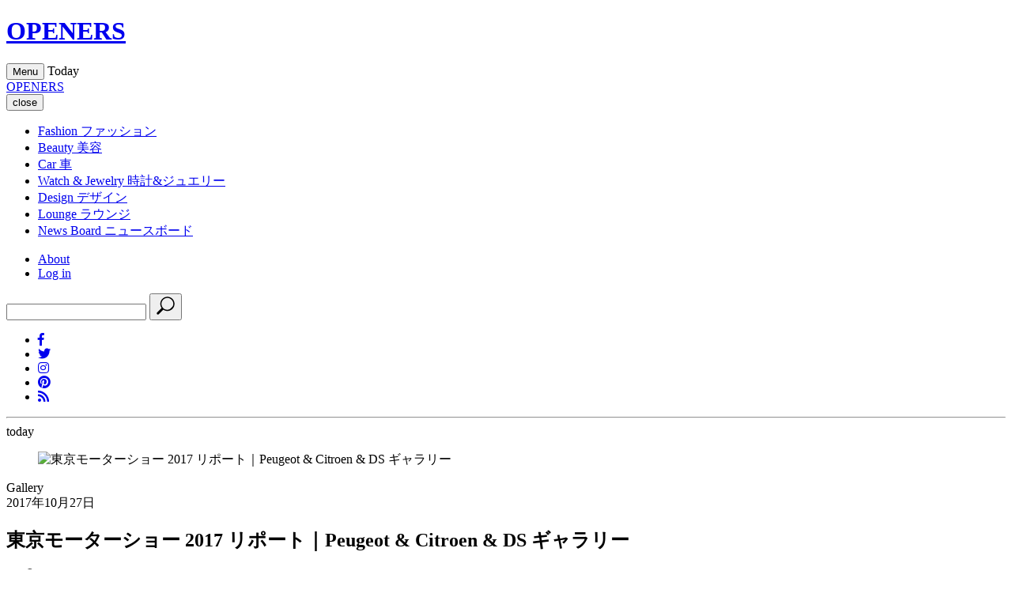

--- FILE ---
content_type: text/html;charset=UTF-8
request_url: https://openers.jp/Gallery/1570584
body_size: 45826
content:
<!DOCTYPE html>
<html>
    <head>
        <!-- headタグ内の上部に挿入されます -->

<!-- Google Tag Manager -->
<script>(function(w,d,s,l,i){w[l]=w[l]||[];w[l].push({'gtm.start':
new Date().getTime(),event:'gtm.js'});var f=d.getElementsByTagName(s)[0],
j=d.createElement(s),dl=l!='dataLayer'?'&l='+l:'';j.async=true;j.src=
'https://www.googletagmanager.com/gtm.js?id='+i+dl;f.parentNode.insertBefore(j,f);
})(window,document,'script','dataLayer','GTM-PXVW7GD');</script>
<!-- End Google Tag Manager -->

<!-- Global site tag (gtag.js) - Google Analytics -->
<script async src="https://www.googletagmanager.com/gtag/js?id=UA-144622314-1"></script>
<script>
  window.dataLayer = window.dataLayer || [];
  function gtag(){dataLayer.push(arguments);}
  gtag('js', new Date());

  gtag('config', 'UA-144622314-1');
</script>

<!--craft.　広告スクリプト-->
<script src="https://gacraft.jp/publish/openers.js"></script>


<!-- 広告の読み込み -->
<!-- head内 DFP実装PC -->
<script async src="https://securepubads.g.doubleclick.net/tag/js/gpt.js"></script>
<script>
  window.googletag = window.googletag || {cmd: []};
  googletag.cmd.push(function() {
    googletag.defineSlot('/29814347/openers(1280x270)/openers_pc_1_1280x270', [1280, 270], 'div-gpt-ad-1582882779157-0').addService(googletag.pubads()).setCollapseEmptyDiv(true);
    googletag.defineSlot('/29814347/openers(1280x270)/openers_pc_2_1280x270', [1280, 270], 'div-gpt-ad-1582882845679-0').addService(googletag.pubads()).setCollapseEmptyDiv(true);
    googletag.defineSlot('/29814347/openers(1280x270)/openers_pc_3_300x250', [300, 250], 'div-gpt-ad-1582882875146-0').addService(googletag.pubads()).setCollapseEmptyDiv(true);
    googletag.defineSlot('/29814347/openers(1280x270)/openers_pc_4_300x600', [300, 600], 'div-gpt-ad-1582882903932-0').addService(googletag.pubads()).setCollapseEmptyDiv(true);
    googletag.defineSlot('/29814347/openers(1280x270)/openers_pc_5_300x600', [300, 600], 'div-gpt-ad-1582882929683-0').addService(googletag.pubads()).setCollapseEmptyDiv(true);
    googletag.pubads().enableSingleRequest();
    googletag.enableServices();
  });
</script>
<meta charset="UTF-8">
<link rel="stylesheet" media="screen" href="https://nrzrbfnxu4s7ucc9gsgt7ehg.global.ssl.fastly.net/clipkit/stylesheets/application-1.0.css?t=1751537007">
<link href="/resources/openers/OPENERS_O.png?t=1764732750" rel="shortcut icon" type="image/png">
<link rel="apple-touch-icon" href="/theme/openers/apple-touch-icon.png?t=1763550364">
<script src="https://nrzrbfnxu4s7ucc9gsgt7ehg.global.ssl.fastly.net/clipkit/javascripts/default-1.0.js?t=1751537007"></script>

<link rel="stylesheet" href="https://use.fontawesome.com/releases/v5.8.1/css/all.css" integrity="sha384-50oBUHEmvpQ+1lW4y57PTFmhCaXp0ML5d60M1M7uH2+nqUivzIebhndOJK28anvf" crossorigin="anonymous">
<link href="https://fonts.googleapis.com/css?family=EB+Garamond|Noto+Sans+JP:400,700|Noto+Serif+JP:400,600,700" rel="stylesheet">
<link rel="stylesheet" href="https://nrzrbfnxu4s7ucc9gsgt7ehg.global.ssl.fastly.net/theme/openers/trunk-ui-helper.css?t=1751537007" media="all">
<link rel="stylesheet" href="https://nrzrbfnxu4s7ucc9gsgt7ehg.global.ssl.fastly.net/theme/openers/style_desktop.css?t=1761887701" media="all">
<link rel="stylesheet" href="https://nrzrbfnxu4s7ucc9gsgt7ehg.global.ssl.fastly.net/theme/openers/rich-text.css?t=1763550364" media="all">


<script src="https://nrzrbfnxu4s7ucc9gsgt7ehg.global.ssl.fastly.net/theme/openers/I18n.js?t=1751537007"></script>
<script src="https://nrzrbfnxu4s7ucc9gsgt7ehg.global.ssl.fastly.net/theme/openers/jquery-3.3.1.min.js?t=1751537007"></script>


<meta name="ahrefs-site-verification" content="da626829958008f9d21eafcd7ada1557fc2ddfeb88ee92d8162fbe58f43ce10a">

<!-- headタグ内の下部に挿入されます -->

<!-- 以下Google ad managerの読み込み -->
<script>
  googletag.cmd.push(function() {
    googletag.defineSlot('/2062226/OPENERS/openers_pc_300x600', [300, 600], 'div-gpt-ad-1559198215504-0').addService(googletag.pubads());
    googletag.defineSlot('/2062226/OPENERS/openers_pc_1680x4800', [1680, 4800], 'div-gpt-ad-1559198247100-0').addService(googletag.pubads());
    googletag.defineSlot('/2062226/OPENERS/openers_pc_300x250', [300, 250], 'div-gpt-ad-1559198285667-0').addService(googletag.pubads());
    googletag.pubads().enableSingleRequest();
    googletag.enableServices();
  });
</script>

<!-- Facebook Pixel Code -->
<script>
!function(f,b,e,v,n,t,s)
{if(f.fbq)return;n=f.fbq=function(){n.callMethod?
n.callMethod.apply(n,arguments):n.queue.push(arguments)};
if(!f._fbq)f._fbq=n;n.push=n;n.loaded=!0;n.version='2.0';
n.queue=[];t=b.createElement(e);t.async=!0;
t.src=v;s=b.getElementsByTagName(e)[0];
s.parentNode.insertBefore(t,s)}(window, document,'script',
'https://connect.facebook.net/en_US/fbevents.js');
fbq('init', '243033039440999');
fbq('track', 'PageView');
</script>
<noscript><img height="1" width="1" style="display:none" src="https://www.facebook.com/tr?id=243033039440999&ev=PageView&noscript=1" /></noscript>
<!-- End Facebook Pixel Code -->

<!-- User Heat Tag -->
<script type="text/javascript">
(function(add, cla){window['UserHeatTag']=cla;window[cla]=window[cla]||function(){(window[cla].q=window[cla].q||[]).push(arguments)},window[cla].l=1*new Date();var ul=document.createElement('script');var tag = document.getElementsByTagName('script')[0];ul.async=1;ul.src=add;tag.parentNode.insertBefore(ul,tag);})('//uh.nakanohito.jp/uhj2/uh.js', '_uhtracker');_uhtracker({id:'uhNoRdeSbu'});
</script>
<!-- End User Heat Tag --><script src="//cdn.kaizenplatform.net/s/2b/2320461ee0fcf0.js?kz_namespace=kzs" charset="utf-8"></script>
        <script src="https://nrzrbfnxu4s7ucc9gsgt7ehg.global.ssl.fastly.net/theme/openers/slick.min.js?t=1751537007"></script>
        <link rel="stylesheet" href="https://nrzrbfnxu4s7ucc9gsgt7ehg.global.ssl.fastly.net/theme/openers/slick.css?t=1751537007">
        <link rel="stylesheet" href="https://nrzrbfnxu4s7ucc9gsgt7ehg.global.ssl.fastly.net/theme/openers/slick-theme.css?t=1751537007">
        <link rel="stylesheet" href="https://nrzrbfnxu4s7ucc9gsgt7ehg.global.ssl.fastly.net/theme/openers/carousel-caption.css?t=1765270303">
        <link rel="stylesheet" href="https://nrzrbfnxu4s7ucc9gsgt7ehg.global.ssl.fastly.net/theme/openers/runway.post.css?t=1766485625">
        <title>東京モーターショー 2017 リポート｜Peugeot &amp; Citroen &amp; DS ギャラリー - Web Magazine OPENERS(ウェブマガジン オウプナーズ)</title>
        <link rel="alternate" type="application/rss+xml" href="https://openers.jp/openers.rss" title="Web Magazine OPENERS(ウェブマガジン オウプナーズ)">
                <meta name="robots" content="1570684-1570584">
                <meta name="description" content="                                                                                                                                                                                                                                                                                                                                                                                                                                                                                                                                                                                                                                                                                                                                                                                                                                                                                                                                                                                                        ">
        <meta name="keywords" content="PEUGEOT">
        <meta name="twitter:card" content="summary_large_image">
        <meta name="twitter:description" content="                                                                                                                                                                                                                                                                                                                                                                                                                                                                                                                                                                                                                                                                                                                                                                                                                                                                                                                                                                                                        ">
        <meta name="twitter:domain" content="https://openers.jp">
        <meta name="twitter:title" content="東京モーターショー 2017 リポート｜Peugeot &amp; Citroen &amp; DS ギャラリー - Web Magazine OPENERS(ウェブマガジン オウプナーズ)">
        <meta name="twitter:image" content="https://openers.jp/articles/images/000/053/292/small/34a00fcd-4071-4da3-bef2-80c4fead3c34.jpg">
        <meta property="og:site_name" content="Web Magazine OPENERS(ウェブマガジン オウプナーズ)">
        <meta property="og:description" content="                                                                                                                                                                                                                                                                                                                                                                                                                                                                                                                                                                                                                                                                                                                                                                                                                                                                                                                                                                                                        ">
        <meta property="og:title" content="東京モーターショー 2017 リポート｜Peugeot &amp; Citroen &amp; DS ギャラリー">
        <meta property="og:type" content="article">
        <meta property="og:url" content="https://openers.jp/Gallery/1570584">
        <meta property="og:image" content="https://openers.jp/articles/images/000/053/292/small/34a00fcd-4071-4da3-bef2-80c4fead3c34.jpg">
        <script type="application/ld+json">
        {
          "@context": "http://schema.org",
          "@type": "NewsArticle",
          "mainEntityOfPage":{
            "@type":"WebPage",
            "@id": "/Gallery/1570584"
          },
          "headline": "東京モーターショー 2017 リポート｜Peugeot &amp; Citroen &amp; DS ギャラリー",
          "image": {
            "@type": "ImageObject",
            "url": "/articles/images/000/053/292/small/34a00fcd-4071-4da3-bef2-80c4fead3c34.jpg",
            "width": 800,
            "height": 600
          },
          "datePublished": "2017-10-27T09:52:48+09:00",
          "dateModified": "2017-10-27T09:52:48+09:00",
          "author": {
            "@type": "Person",
            "name": ""
          },
          "publisher": {
            "@type": "Organization",
            "name": "Web Magazine OPENERS(ウェブマガジン オウプナーズ)",
            "logo": {
              "@type": "ImageObject",
              "url": ""
            }
          },
          "description": "

                   
                    
                    
                    
                
                    

                          
                              
                                  
  
                                      
                                      
  
                                      
                                      
                                          
                                          
                                          
                                              
                                          
                                          
                                          
                                              
                                          
                                          
                                          
                                              
                                          
                                          
       "
        }
        </script>

                
                <script>
        $(function(){
            $('a.disable').click(function(){
              return false;
            })
          });
        </script>
                    </head>
    <body id="article_page" class="">
                <!-- facebook -->
<div id="fb-root"></div>
<script async defer crossorigin="anonymous" src="https://connect.facebook.net/ja_JP/sdk.js#xfbml=1&version=v3.2"></script>
        <div id="wrap">

        <!-- header -->
<header id="header">
    <div class="body">
        <div class="container">
                        <!--site_title-->
            <h1 class="site_title">
                <a href="/" class="hv">OPENERS</a>
            </h1>
            
            <!--site_menu_btn-->
            <button id="site_menu_btn" class="drawer-toggle" type="button">
                <span class="icon">
                    <span></span>
                    <span></span>
                    <span></span>
                </span>
                <span class="txt">Menu</span>
            </button>

                        <time class="today">
                <span class="Today">Today</span>
                <span class="year"></span>
                <span class="month"></span>
                <span class="day"></span>
            </time>
                    </div>
    </div><!-- / body -->
</header>

                <!-- site_menu -->
        <div id="site_menu">
            <div class="container">

                <!-- ad-pc-menu -->
                
                <div class="title">
                    <!--site_title-->
                    <div class="site_title">
                        <a href="/" class="hv">OPENERS</a>
                    </div>
                    <!--close_btn-->
                    <button  class="close_btn drawer-toggle" type="button">
                        <span class="icon"></span>
                        <span class="txt">close</span>
                    </button>
                </div>

                <div class="drawer-nav">
                    <div class="body">
                        <nav>
                            <ul class="categories">
                                <li>
    <a href="/fashion">
                <span class="en">Fashion</span>
                        <span class="jp">ファッション</span>
            </a>
    </li>
<li>
    <a href="/beauty">
                <span class="en">Beauty</span>
                        <span class="jp">美容</span>
            </a>
    </li>
<li>
    <a href="/car">
                <span class="en">Car</span>
                        <span class="jp">車</span>
            </a>
    </li>
<li>
    <a href="/watch-and-jewelry">
                <span class="en">Watch &amp; Jewelry</span>
                        <span class="jp">時計&amp;ジュエリー</span>
            </a>
    </li>
<li>
    <a href="/design">
                <span class="en">Design</span>
                        <span class="jp">デザイン</span>
            </a>
    </li>
<li>
    <a href="/lounge">
                <span class="en">Lounge</span>
                        <span class="jp">ラウンジ</span>
            </a>
    </li>
<li>
    <a href="/news">
                <span class="en">News Board</span>
                        <span class="jp">ニュースボード</span>
            </a>
</li>
                            </ul>

                            <ul class="etc">
                                <li><a href="/about">About</a></li>
                                                                <li><a href="/login">Log in</a></li>
                                                            </ul>
                        </nav>
                        <div class="search">
                            <form action="/search" role="search">
                                <input type="text" placeholder="" name="q" value="">
                                <button type="submit">
                                    <svg xmlns="http://www.w3.org/2000/svg" viewbox="0 0 25 25" width="25" height="25">
                                        <path d="M21.1,16.6c3.5-3.5,3.5-9.2,0-12.7s-9.2-3.5-12.7,0C5.2,7,4.9,12,7.4,15.5l-5.7,5.7c-0.6,0.6-0.6,1.5,0,2.1s1.5,0.6,2.1,0                                            l5.7-5.7C13,20.1,18,19.8,21.1,16.6z M9.4,15.6C6.5,12.6,6.5,7.9,9.4,5C12.4,2,17.1,2,20,5s2.9,7.7,0,10                                            C17.1,18.5,12.4,18.5,9.4,15.6z"/>
                                    </svg>
                                </button>
                            </form>
                        </div>
                        <ul class="sns_links">
                            <li><a href="https://www.facebook.com/OPENERS.jp" target="_blank"><i class="fab fa-facebook-f"></i></a></li>
<li><a href="https://twitter.com/OPENERS_jp" target="_blank"><i class="fab fa-twitter"></i></a></li>
<li><a href="https://www.instagram.com/openersjapan/" target="_blank"><i class="fab fa-instagram"></i></a></li>
<li><a href="https://www.pinterest.jp/openersjapan/" target="_blank"><i class="fab fa-pinterest"></i></a></li>
<li><a href="https://feedly.com/i/subscription/feed%2Fhttps%3A%2F%2Fopeners.jp%2Fmedia.rss"  target="_blank" ><i class="fas fa-rss"></i></a></li>
                        </ul>
                    </div><!-- / body -->

                    <time class="today">
                        <span class="day"></span>
                        <hr>
                        <span class="month"></span>
                        <span class="txt">today</span>
                    </time>
                </div>
            </div><!-- / container -->
        </div><!-- / site_menu -->

        <!--------------------------------------------------------------------
        CONTENTS
        ---------------------------------------------------------------------->

        <!-- main -->
        <main id="main" role="main">
            <div class="container article_infinite_scroll">
                <div class="articles">
                    <article class="article_content" id="1570584">
                                                <figure id="article_eye_catch">
                            <a class="img" data-filter="gallery-link">
                                <img class="lazyload ofi" data-src="https://nrzrbfnxu4s7ucc9gsgt7ehg.global.ssl.fastly.net/articles/images/000/053/292/original/34a00fcd-4071-4da3-bef2-80c4fead3c34.jpg" alt="東京モーターショー 2017 リポート｜Peugeot &amp; Citroen &amp; DS ギャラリー" />
                            </a>
                        </figure>
                                                                        <div id="article_body">
                            <header id="article_header">
                                <div class="article_header__wrapper">
                                    <div class="article_header__wrapper_cate">
                                                                                Gallery                                    </div>
                                                                        <div class="article_header__wrapper_pub">2017年10月27日</div>
                                                                    </div>
                                <h1 class="title">東京モーターショー 2017 リポート｜Peugeot &amp; Citroen &amp; DS ギャラリー</h1>
                                                            </header>
                            <div class="article-item item_slide_gallery" id="49414" data-item-id="item49414" data-item-type="ItemImageGallery_Slide">
                              <div class="slide_gallery">
                                  <div class="body">
  
                                      <!-- loader -->
                                      <div class="loader"><i class="fa fa-spinner fa-pulse fa-3x fa-fw" aria-hidden="true"></i></div>
  
                                      <!-- item_gallery -->
                                      <div class="gallery">
                                          
                                          
                                          <figure>
                                              <img class="lazyload ofi" alt="" title="Citroen C3｜シトロエン C3003" data-src="https://nrzrbfnxu4s7ucc9gsgt7ehg.global.ssl.fastly.net/galleries/images/000/306/272/medium/d6cdeb3c-ee2b-479d-8bb5-212460efab25.jpg">
                                          </figure>
                                          
                                          <figure>
                                              <img class="lazyload ofi" alt="" title="Citroen C3｜シトロエン C3004" data-src="https://nrzrbfnxu4s7ucc9gsgt7ehg.global.ssl.fastly.net/galleries/images/000/306/273/medium/d3500464-8a2d-48c5-b0ee-fc1a1e208e46.jpg">
                                          </figure>
                                          
                                          <figure>
                                              <img class="lazyload ofi" alt="" title="DS7 Crossback｜DS7 クロスバック005" data-src="https://nrzrbfnxu4s7ucc9gsgt7ehg.global.ssl.fastly.net/galleries/images/000/306/274/medium/4a1178f3-aa7b-4a33-8420-5bfbdb9fb43c.jpg">
                                          </figure>
                                          
                                          <figure>
                                              <img class="lazyload ofi" alt="" title="DS7 Crossback｜DS7 クロスバック006" data-src="https://nrzrbfnxu4s7ucc9gsgt7ehg.global.ssl.fastly.net/galleries/images/000/306/275/medium/145c5819-4194-4919-acbd-d566f9308161.jpg">
                                          </figure>
                                          
                                          <figure>
                                              <img class="lazyload ofi" alt="" title="DS 3 Cabrio｜DS3 カブリオ007" data-src="https://nrzrbfnxu4s7ucc9gsgt7ehg.global.ssl.fastly.net/galleries/images/000/306/276/medium/4f1f53bb-a63d-45d9-8b80-c84f2e255c7c.jpg">
                                          </figure>
                                          
                                          <figure>
                                              <img class="lazyload ofi" alt="" title="DS 3 DARK SIDE｜DS3 ダークサイド008" data-src="https://nrzrbfnxu4s7ucc9gsgt7ehg.global.ssl.fastly.net/galleries/images/000/306/277/medium/e2b2e4ae-3d05-4479-b5fe-2d8eb78a487f.jpg">
                                          </figure>
                                          
                                          <figure>
                                              <img class="lazyload ofi" alt="" title="Peugeot｜プジョー001" data-src="https://nrzrbfnxu4s7ucc9gsgt7ehg.global.ssl.fastly.net/galleries/images/000/306/278/medium/28fc340a-1e16-4521-875b-f7756826512b.jpg">
                                          </figure>
                                          
                                          <figure>
                                              <img class="lazyload ofi" alt="" title="Peugeot 5008｜プジョー 5008002" data-src="https://nrzrbfnxu4s7ucc9gsgt7ehg.global.ssl.fastly.net/galleries/images/000/306/279/medium/e97e96f7-5507-460c-acdd-d084407ba1b5.jpg">
                                          </figure>
                                          
                                          <figure>
                                              <img class="lazyload ofi" alt="" title="Peugeot｜プジョー" data-src="https://nrzrbfnxu4s7ucc9gsgt7ehg.global.ssl.fastly.net/galleries/images/000/306/280/medium/602a27ba-2c1f-4a8e-a330-8676bb4724be.jpg">
                                          </figure>
                                          
                                          <figure>
                                              <img class="lazyload ofi" alt="" title="Peugeot｜プジョー" data-src="https://nrzrbfnxu4s7ucc9gsgt7ehg.global.ssl.fastly.net/galleries/images/000/306/281/medium/bdff172f-e54c-4100-a3b2-cead7aef7760.jpg">
                                          </figure>
                                          
                                      </div>
                                      
                                      <div class="arrow_fullscreen">
                                          <!-- custom_arrow -->
                                          <div class="custom_arrow">
                                              <button type="button" class="prev">prev</button>
                                              <button type="button" class="next">next</button>
                                              <div class="num">
                                                  <span class="current"></span>/<span class="total"></span>
                                              </div>
                                          </div>
      
                                          <!-- fullscreen -->
                                          <button type="button" class="fullscreen_open"><img src="https://nrzrbfnxu4s7ucc9gsgt7ehg.global.ssl.fastly.net/theme/openers/icon_fullscreen.svg" alt="full screen" width="150" height="35"></button>
                                          <button type="button" class="fullscreen_close">close</button>
                                      </div>
                                      
                                      <div class="title_caption">
                                          <!-- title -->
                                          <h1 class="title">東京モーターショー 2017 リポート｜Peugeot &amp; Citroen &amp; DS ギャラリー</h1>
      
                                          <!-- caption -->
                                          <div class="caption"></div>
                                      </div>
  
                                      <!-- thumbnails -->
                                      <div class="thumbnails"></div>
            
                                      
                                  </div><!-- / body -->
                              </div>
                          </div>
                         
                    

                   
                    
                    
                    

                                    <div class="back_to_article" data-item-type="ItemLinkGallery">
                                      <a href="https://openers.jp/car/car_news/1570585" class="runway-link">
                                        <span class="en">Back to Article</span>
                                        
                                      </a>
                                    </div>
                            <div class="post-pager">
                                                            </div>

                            
                        </div><!-- / article_body-->
                        <footer id="article_footer">
    <div class="layout_2columns">
        <div class="left_column">
            <!-- sns_share -->
            <ul class="sns_share">
                <li>
                    <div class="fb-share-button" data-href="https://openers.jp/Gallery/1570584" data-layout="button_count" data-size="small">
                        <a target="_blank" href="https://www.facebook.com/sharer/sharer.php?u=https%3A%2F%2Fwww.facebook.com%2FOPENERS.jp&amp;src=sdkpreparse" class="fb-xfbml-parse-ignore">シェア</a>
                    </div>
                </li>
                <li>
                    <a href="https://twitter.com/share?ref_src=twsrc%5Etfw" class="twitter-share-button" data-text="東京モーターショー 2017 リポート｜Peugeot &amp; Citroen &amp; DS ギャラリー" data-url="" data-show-count="false">Tweet</a><script async src="https://platform.twitter.com/widgets.js" charset="utf-8"></script>
                </li>
                <li>
                    <a data-pin-do="buttonBookmark" href="https://www.pinterest.com/pin/create/button/?url=https://openers.jp/Gallery/1570584"></a>
                </li>
            </ul>
                        <div class="tags">
                <header>TAG</header>
                <ul class="list">
                                                                            </ul>
            </div>
                        <div class="brands">
                <header>BRAND</header>
                <ul class="list">
                                                            <li><a href="/tags/PEUGEOT">PEUGEOT</a></li>
                                                        </ul>
            </div>

                        <!-- breadcrumb -->
            <div class="bread">
                <ul>
                    <li itemscope="itemscope" itemtype="http://data-vocabulary.org/Breadcrumb">
                        <a itemprop="url" href="/">
                            <span itemprop="title">HOME</span>
                        </a>
                    </li>
                                        <li itemscope="itemscope" itemtype="http://data-vocabulary.org/Breadcrumb">
                        <a itemprop="url" href="/Gallery">
                            <span>Gallery</span>
                        </a>
                    </li>
                    <li itemscope="itemscope" itemtype="http://data-vocabulary.org/Breadcrumb">
                        <a itemprop="url" href="/Gallery/1570584">
                            <span>東京モーターショー 2017 リポート｜Peugeot &amp; Citroen &amp; DS ギャラリー</span>
                        </a>
                    </li>
                </ul>
            </div>
            
                        <span class="category_link">
                                                <a href="/">TOP</a>
                                                <a href="/Gallery/brand"><span></span>BRAND  INDEX</a>
                                            </span>
            
            <div class="follow_us">
                <header>Follow us</header>
                <div class="description">OPENERS公式アカウントから最新情報をお届けします</div>
                <ul class="list">
                    <li><a href="https://www.facebook.com/OPENERS.jp" target="_blank"><i class="fab fa-facebook-f"></i></a></li>
<li><a href="https://twitter.com/OPENERS_jp" target="_blank"><i class="fab fa-twitter"></i></a></li>
<li><a href="https://www.instagram.com/openersjapan/" target="_blank"><i class="fab fa-instagram"></i></a></li>
<li><a href="https://www.pinterest.jp/openersjapan/" target="_blank"><i class="fab fa-pinterest"></i></a></li>
<li><a href="https://feedly.com/i/subscription/feed%2Fhttps%3A%2F%2Fopeners.jp%2Fmedia.rss"  target="_blank" ><i class="fas fa-rss"></i></a></li>
                </ul>
            </div>

                        <section class="related_articles">
                <header>
                    <h3 class="title">Related Articles</h3>
                    <span class="ruby">関連記事</span>
                </header>
                <div class="articles">
                                        <article>
    <div class="body">
        <figure>
            <a class="img hv" href="/Gallery/1765654">
                <img class="lazyload ofi" data-src="https://nrzrbfnxu4s7ucc9gsgt7ehg.global.ssl.fastly.net/images/thumbnail/resize/320x320/articles/images/000/055/173/small/c6fd23c4-7dc7-4d11-9ce5-cc6bb5769ef4.jpg" alt="ブラックで精悍さを強調するプジョー2008の特別モデル｜Peugeot ギャラリー">
            </a>
                                </figure>

        <div class="txt">
            <h3 class="title -lowestHeight">
              <a href="/Gallery/1765654" class="">
                                ブラックで精悍さを強調するプジョー2008の特別モデル｜Peugeot ギャラリー                              </a>
            </h3>

                        <span class="article__offer">　</span>
            
            <div class="description">
    

                   
                    
                    
      </div>
        </div>
    </div><!-- / body -->
</article>
                                        <article>
    <div class="body">
        <figure>
            <a class="img hv" href="/Gallery/1762050">
                <img class="lazyload ofi" data-src="https://nrzrbfnxu4s7ucc9gsgt7ehg.global.ssl.fastly.net/images/thumbnail/resize/320x320/articles/images/000/055/085/small/976c0e99-e04a-4eef-b222-2e610dd2b162.jpg" alt="プジョー3008、5008が新エンジンと8段ATを採用｜Peugeot ギャラリー">
            </a>
                                </figure>

        <div class="txt">
            <h3 class="title -lowestHeight">
              <a href="/Gallery/1762050" class="">
                                プジョー3008、5008が新エンジンと8段ATを採用｜Peugeot ギャラリー                              </a>
            </h3>

                        <span class="article__offer">　</span>
            
            <div class="description">
    

                   
                    
                    
      </div>
        </div>
    </div><!-- / body -->
</article>
                                        <article>
    <div class="body">
        <figure>
            <a class="img hv" href="/Gallery/1760310">
                <img class="lazyload ofi" data-src="https://nrzrbfnxu4s7ucc9gsgt7ehg.global.ssl.fastly.net/images/thumbnail/resize/320x320/articles/images/000/055/039/small/4fc4e508-d041-4f94-837d-7292d6169f65.jpg" alt="プジョー308、ガソリンエンジンを1.2リッター3気筒ターボに刷新｜Peugeot ギャラリー">
            </a>
                                </figure>

        <div class="txt">
            <h3 class="title -lowestHeight">
              <a href="/Gallery/1760310" class="">
                                プジョー308、ガソリンエンジンを1.2リッター3気筒ターボに刷新｜Peugeot ギャラリー                              </a>
            </h3>

                        <span class="article__offer">　</span>
            
            <div class="description">
    

                   
                    
                    
      </div>
        </div>
    </div><!-- / body -->
</article>
                                        <article>
    <div class="body">
        <figure>
            <a class="img hv" href="/Gallery/1755835">
                <img class="lazyload ofi" data-src="https://nrzrbfnxu4s7ucc9gsgt7ehg.global.ssl.fastly.net/images/thumbnail/resize/320x320/articles/images/000/054/926/small/a11325ce-0ea0-440e-86e9-ccd2abb24e2d.jpg" alt="プジョー208 GTラインが特別仕様として復活｜Peugeot ギャラリー">
            </a>
                                </figure>

        <div class="txt">
            <h3 class="title -lowestHeight">
              <a href="/Gallery/1755835" class="">
                                プジョー208 GTラインが特別仕様として復活｜Peugeot ギャラリー                              </a>
            </h3>

                        <span class="article__offer">　</span>
            
            <div class="description">
    

                   
                    
                    
      </div>
        </div>
    </div><!-- / body -->
</article>
                                    </div>
            </section>
                    </div>
        <div class="right_column"></div><!-- / right_column -->
    </div><!-- / layout_2columns -->
</footer>
                    </article>
                </div><!-- / articles -->
            </div>
        </main>
        <!--------------------------------------------------------------------
FOOTER
---------------------------------------------------------------------->

<footer id="footer">
    <div class="container">
        <div id="backtop">
            <div class="body">
                <a href="#">
                    <span class="txt">
                        <span>PAGE</span>
                        <span>TOP</span>
                    </span>
                    <span class="icon"></span>
                </a>
            </div>
        </div>

        <div class="wrap">
            <div class="site_title">
                <a href="#">
                    <span>Web Magazine</span>
                    <span class="title">OPENERS</span>
                </a>
            </div>

            <div class="search_sns">
                <div class="search">
                    <form action="/search" role="search">
                        <input type="text" placeholder="" name="q" value="">
                        <button type="submit">
                            <svg xmlns="http://www.w3.org/2000/svg" viewbox="0 0 25 25" width="25" height="25">
                                <path d="M21.1,16.6c3.5-3.5,3.5-9.2,0-12.7s-9.2-3.5-12.7,0C5.2,7,4.9,12,7.4,15.5l-5.7,5.7c-0.6,0.6-0.6,1.5,0,2.1s1.5,0.6,2.1,0                                    l5.7-5.7C13,20.1,18,19.8,21.1,16.6z M9.4,15.6C6.5,12.6,6.5,7.9,9.4,5C12.4,2,17.1,2,20,5s2.9,7.7,0,10.6                                    C17.1,18.5,12.4,18.5,9.4,15.6z"/>
                            </svg>
                        </button>
                    </form>
                </div>

                <ul class="sns_links">
                    <li><a href="https://www.facebook.com/OPENERS.jp" target="_blank"><i class="fab fa-facebook-f"></i></a></li>
<li><a href="https://twitter.com/OPENERS_jp" target="_blank"><i class="fab fa-twitter"></i></a></li>
<li><a href="https://www.instagram.com/openersjapan/" target="_blank"><i class="fab fa-instagram"></i></a></li>
<li><a href="https://www.pinterest.jp/openersjapan/" target="_blank"><i class="fab fa-pinterest"></i></a></li>
<li><a href="https://feedly.com/i/subscription/feed%2Fhttps%3A%2F%2Fopeners.jp%2Fmedia.rss"  target="_blank" ><i class="fas fa-rss"></i></a></li>
                </ul>
            </div>
        </div>

        <div class="categories">
            <ul>
                <li>
    <a href="/fashion">
                <span class="en">Fashion</span>
                    </a>
        <ul>
        <li><a href="/fashion/fashion_men">MEN</a></li>
        <li><a href="/fashion/fashion_women">WOMEN</a></li>
        <li><a href="/fashion/fashion_news">NEWS</a></li>
        <li><a href="/fashion/fashion_collection">COLLECTION</a></li>
        <li><a href="/fashion/fashion_features">FEATURES</a></li>
        <li><a href="/fashion/fashion_celebrity-snap">CELEBRITY SNAP</a></li>
            <li><a href="/fashion/brand">BRAND INDEX</a></li>
    </ul>
    </li>
<li>
    <a href="/beauty">
                <span class="en">Beauty</span>
                    </a>
        <ul>
        <li><a href="/beauty/beauty_news">NEWS</a></li>
        <li><a href="/beauty/beauty_men">MEN</a></li>
        <li><a href="/beauty/beauty_features">FEATURES</a></li>
        <li><a href="/beauty/beauty_the-experts">THE EXPERTS</a></li>
            <li><a href="/beauty/brand">BRAND INDEX</a></li>
    </ul>
    </li>
<li>
    <a href="/car">
                <span class="en">Car</span>
                    </a>
        <ul>
        <li><a href="/car/car_news">NEWS</a></li>
        <li><a href="/car/car_features">FEATURES</a></li>
        <li><a href="/car/car_motor-show">MOTOR SHOW</a></li>
        <li><a href="/car/car_long-term-report">LONG TERM REPORT</a></li>
        <li><a href="/car/car_impression">IMPRESSION</a></li>
            <li><a href="/car/brand">BRAND INDEX</a></li>
    </ul>
    </li>
<li>
    <a href="/watch-and-jewelry">
                <span class="en">Watch &amp; Jewelry</span>
                    </a>
        <ul>
        <li><a href="/watch-and-jewelry/watch-and-jewelry_watch-news">WATCH NEWS</a></li>
        <li><a href="/watch-and-jewelry/watch-and-jewelry_jewelry-news">JEWELRY NEWS</a></li>
        <li><a href="/watch-and-jewelry/watch-and-jewelry_features">FEATURES</a></li>
        <li><a href="/watch-and-jewelry/watch-and-jewelry_sihh-and-basel">SIHH＆BASEL</a></li>
            <li><a href="/watch-and-jewelry/brand">BRAND INDEX</a></li>
    </ul>
    </li>
<li>
    <a href="/design">
                <span class="en">Design</span>
                    </a>
        <ul>
        <li><a href="/design/design_features">FEATURES</a></li>
        <li><a href="/design/design_interior">INTERIOR</a></li>
        <li><a href="/design/design_product">PRODUCT</a></li>
        <li><a href="/design/design_architecture">ARCHITECTURE</a></li>
        <li><a href="/design/design_digital">DIGITAL</a></li>
            <li><a href="/design/brand">BRAND INDEX</a></li>
    </ul>
    </li>
<li>
    <a href="/lounge">
                <span class="en">Lounge</span>
                    </a>
        <ul>
        <li><a href="/lounge/lounge_travel">TRAVEL</a></li>
        <li><a href="/lounge/lounge_eat">EAT</a></li>
        <li><a href="/lounge/lounge_movie">MOVIE</a></li>
        <li><a href="/lounge/lounge_art">ART</a></li>
        <li><a href="/lounge/lounge_music">MUSIC</a></li>
        <li><a href="/lounge/lounge_book">BOOK</a></li>
        <li><a href="/lounge/lounge_features">FEATURES</a></li>
        </ul>
    </li>
<li>
    <a href="/news">
                <span class="en">News Board</span>
                    </a>
</li>
            </ul>
        </div>

        <ul class="etc">
    <li><a href="/login">ログイン</a></li>
    <li><a href="https://contrappunto.co.jp" target="_blank">会社概要</a></li>
  <li><a href="/site-policy">サイトポリシー</a></li>
  <li><a href="https://contrappunto.co.jp/privacypolicy" target="_blank">プライバシーポリシー</a></li>
  <li><a href="/ad-contact">広告掲載のお問い合わせ</a></li>
  <li><a href="/contact">ご意見ご要望はこちら</a></li>
  <li><a href="/recruit">採用情報</a></li>
</ul>
        <span class="note">web magazine "OPENERS"に掲載されている記事・写真の 無断転載を禁じます。</span>
        <span class="copyright">copyright 2006-2026 ContrappuntoNippon Inc.</span>
        <div id="rss"></div>
    </div>
</footer>

        </div><!-- / wrap -->

    <!-- bodyタグ内の下部に挿入されます -->

<!-- add -->
<script src="https://nrzrbfnxu4s7ucc9gsgt7ehg.global.ssl.fastly.net/theme/openers/drawer.min.js?t=1751537007"></script>
<script src="https://nrzrbfnxu4s7ucc9gsgt7ehg.global.ssl.fastly.net/theme/openers/iscroll.js?t=1751537007"></script>
<script src="https://nrzrbfnxu4s7ucc9gsgt7ehg.global.ssl.fastly.net/theme/openers/imagesloaded.pkgd.min.js?t=1751537007"></script>
<script src="https://nrzrbfnxu4s7ucc9gsgt7ehg.global.ssl.fastly.net/theme/openers/slick.min.js?t=1751537007"></script>
<script src="https://nrzrbfnxu4s7ucc9gsgt7ehg.global.ssl.fastly.net/theme/openers/ofi.min.js?t=1751537007"></script>
<script src="https://nrzrbfnxu4s7ucc9gsgt7ehg.global.ssl.fastly.net/theme/openers/infinite-scroll.pkgd.min.js?t=1751537007"></script>
<script src="https://nrzrbfnxu4s7ucc9gsgt7ehg.global.ssl.fastly.net/theme/openers/behavior_desktop.js?t=1751537007"></script>
<script src="https://nrzrbfnxu4s7ucc9gsgt7ehg.global.ssl.fastly.net/theme/openers/rss.js?t=1751537007" async></script>

<script src="https://nrzrbfnxu4s7ucc9gsgt7ehg.global.ssl.fastly.net/theme/openers/lazyload.min.js?t=1751537007"></script>
<script>
  $(function() {
    $("img.lazyload").lazyload();
  });
</script>


<!-- pintrest -->
<script async defer src="//assets.pinterest.com/js/pinit.js" data-pin-build="parsePins"></script>
<script src="https://nrzrbfnxu4s7ucc9gsgt7ehg.global.ssl.fastly.net/clipkit/javascripts/application-1.0.js?t=1751537007" async></script>
<script src="https://nrzrbfnxu4s7ucc9gsgt7ehg.global.ssl.fastly.net/clipkit/javascripts/application-mobile-1.0.js?t=1751537007" async></script>
        </body>
        <!-- pv event -->
    <script id="crf-cms-pv-event" data-post-id="44242">
    window.addEventListener('load', function()
    {
        var script = document.getElementById('crf-cms-pv-event');
        if(!script)
        {
            return;
        }
        var http = new XMLHttpRequest();
        http.open('post', '/api/v1/pageview');
        var data = {};
        data.url = "" + location.href;
        data.post_id = script.getAttribute('data-post-id');
        http.setRequestHeader('content-type', 'application/json');
        http.send(JSON.stringify(data));
    });
    </script>
    <script>
    $(function()
    {
        $('.customstyle-carousel').slick({
            dots: true,
            arrows: true,
            adaptiveHeight: true,
            infinite: true,
            speed: 300,
            slidesToShow: 1,
            slidesToScroll: 1
        });
    });
    </script>
</html>